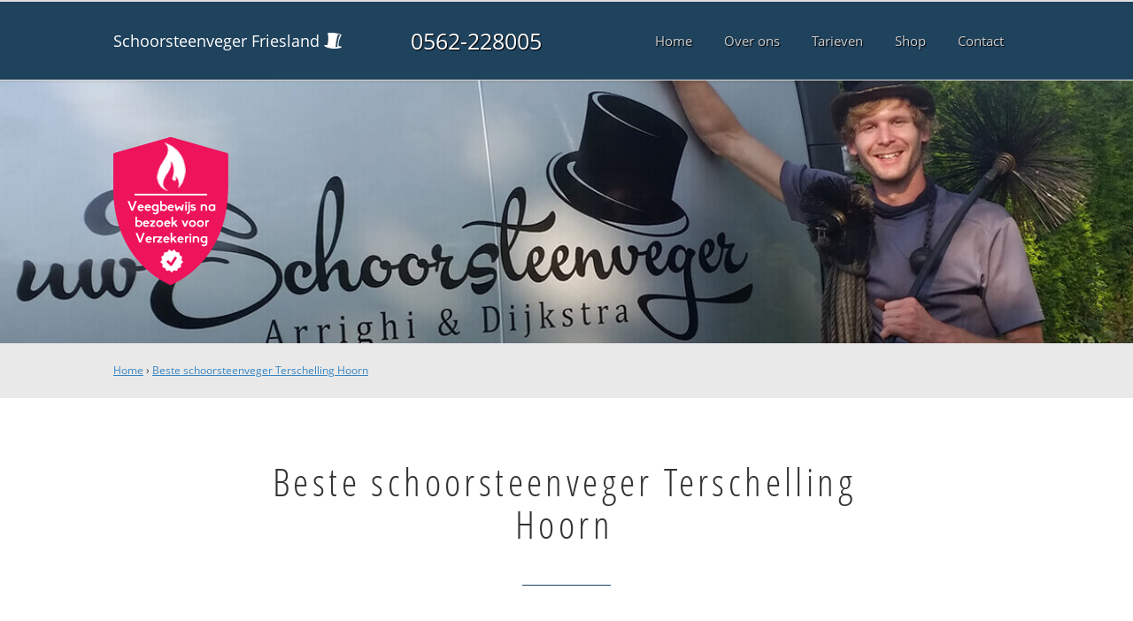

--- FILE ---
content_type: text/html; charset=utf-8
request_url: https://www.schoorsteenvegersfriesland.nl/besteschoorsteenveger-terschellinghoorn/
body_size: 7245
content:
	<!doctype html><!--[if IE 8]> <html prefix="og: http://ogp.me/ns#" lang='nl' dir='ltr' class='lt-ie9'> <![endif]--><!--[if gt IE 8]><!--> <html prefix="og: http://ogp.me/ns#" lang='nl' dir='ltr'> <!--<![endif]--><head><meta charset='UTF-8' /><meta name="Generator" content="CMS Made Simple - Copyright (C) 2004-2016. All rights reserved." /><meta http-equiv="Content-Type" content="text/html; charset=utf-8" /><meta name="description" content="Beste schoorsteenveger Terschelling Hoorn ☎ 0562-228005 ✔ ASPB Erkend ✔ betrouwbare schoorsteenvegers ✔ Direct beschikbaar ✔ Scherpe tarieven" /><title>Beste schoorsteenveger Terschelling Hoorn Bel 0562-228005</title><meta name='HandheldFriendly' content='True' /><meta name='MobileOptimized' content='320' /><meta name='viewport' content="width=device-width, initial-scale=1, minimum-scale=1, maximum-scale=0"/><meta http-equiv='cleartype' content='on' /><link rel="canonical" href="https://www.schoorsteenvegersfriesland.nl/besteschoorsteenveger-terschellinghoorn/" /><link rel="alternate" hreflang="nl-nl" href="https://www.schoorsteenvegersfriesland.nl/besteschoorsteenveger-terschellinghoorn/" /><link rel="stylesheet" type="text/css" href="https://www.schoorsteenvegersfriesland.nl/tmp/cache/stylesheet_combined_fa9747caaccfad4d879ff3d7ed05c5c2.css" />
<link rel="shortcut icon" href="/favicon.ico" type="image/x-icon" /><link rel="apple-touch-icon" href="/apple-touch-icon.png" /><link rel="apple-touch-icon" sizes="57x57" href="/apple-touch-icon-57x57.png" /><link rel="apple-touch-icon" sizes="72x72" href="/apple-touch-icon-72x72.png" /><link rel="apple-touch-icon" sizes="76x76" href="/apple-touch-icon-76x76.png" /><link rel="apple-touch-icon" sizes="114x114" href="/apple-touch-icon-114x114.png" /><link rel="apple-touch-icon" sizes="120x120" href="/apple-touch-icon-120x120.png" /><link rel="apple-touch-icon" sizes="144x144" href="/apple-touch-icon-144x144.png" /><link rel="apple-touch-icon" sizes="152x152" href="/apple-touch-icon-152x152.png" /><meta property="og:locale" content="nl_NL"/><meta property="og:type" content="website" /><meta property="og:title" content="Beste schoorsteenveger Terschelling Hoorn Bel 0562-228005" /><meta property="og:description" content="Beste schoorsteenveger Terschelling Hoorn ☎ 0562-228005 ✔ ASPB Erkend ✔ betrouwbare schoorsteenvegers ✔ Direct beschikbaar ✔ Scherpe tarieven" /><meta property="og:url" content="https://www.schoorsteenvegersfriesland.nl" /><meta property="og:site_name" content="Schoorsteenveger Friesland" /><meta property="og:image" content="/apple-touch-icon-152x152.png" />
	<script>
	  (function(i,s,o,g,r,a,m){i['GoogleAnalyticsObject']=r;i[r]=i[r]||function(){
	  (i[r].q=i[r].q||[]).push(arguments)},i[r].l=1*new Date();a=s.createElement(o),
	  m=s.getElementsByTagName(o)[0];a.async=1;a.src=g;m.parentNode.insertBefore(a,m)
	  })(window,document,'script','https://www.google-analytics.com/analytics.js','ga');

	  ga('create', 'UA-86681337-35', 'auto');
	  ga('send', 'pageview');

	</script>
	<!--[if lt IE 9]><script src="//html5shiv.googlecode.com/svn/trunk/html5.js"></script><script src="//css3-mediaqueries-js.googlecode.com/svn/trunk/css3-mediaqueries.js"></script><![endif]--></head>
<body><div id="site_container" class="landing"><div id="mobile_menu_mask"></div><div id="mobile_menu" class="visible_mobile"><div id="mobile_menu_inner"><div id="mobile_menu_close" class="not_selectable"><div id="mobile_menu_close_inner">&laquo; Sluit menu</div></div>





<ul class="mobile_menu"><li class="menudepth0 first_child"><a class="" href="https://www.schoorsteenvegersfriesland.nl/"><span>Home</span></a></li><li class="menudepth0"><a class="" href="https://www.schoorsteenvegersfriesland.nl/over-ons/"><span>Over ons</span></a></li><li class="menudepth0"><a class="" href="https://www.schoorsteenvegersfriesland.nl/tarieven/"><span>Tarieven</span></a></li><li class="menudepth0"><a class="" href="https://www.schoorsteenvegersfriesland.nl/shop/"><span>Shop</span></a></li><li class="menudepth0 last_child"><a class="" href="https://www.schoorsteenvegersfriesland.nl/contact/"><span>Contact</span></a></li></ul>
<div class="call_button_container"><div class="call_button"><a href="tel:0562-228005" title="0562-228005">0562-228005</a></div></div></div></div><div id="header_background"><div class="pagewrapper"><div id="header_container"><div id="header_block"><div id="mobile_menu_link_container" class="visible_mobile not_selectable"><div id="mobile_menu_link"><span id="mobileMenuLink" class="fa fa-navicon"></span></div></div><div id="header_container_left"><div id="header_block_left"><div id="logo_container"><div id="logo"><h1>Schoorsteenveger Friesland - Beste schoorsteenveger Terschelling Hoorn</h1><a href="https://www.schoorsteenvegersfriesland.nl" title="https://www.schoorsteenvegersfriesland.nl">Schoorsteenveger Friesland</a></div></div></div></div><div id="header_container_middle" class="not_visible_mobile"><div id="header_block_middle">0562-228005</div></div><div id="header_container_right" class="not_visible_mobile"><div id="header_block_right"><div id="header_menu_container"><div id="header_menu">
								

<ul><li class="menudepth0 first_child"><a class="" href="https://www.schoorsteenvegersfriesland.nl/"><span>Home</span></a></li><li class="menudepth0"><a class="" href="https://www.schoorsteenvegersfriesland.nl/over-ons/"><span>Over ons</span></a></li><li class="menudepth0"><a class="" href="https://www.schoorsteenvegersfriesland.nl/tarieven/"><span>Tarieven</span></a></li><li class="menudepth0"><a class="" href="https://www.schoorsteenvegersfriesland.nl/shop/"><span>Shop</span></a></li><li class="menudepth0 last_child"><a class="" href="https://www.schoorsteenvegersfriesland.nl/contact/"><span>Contact</span></a></li></ul>

								</div></div></div></div><div class="afterfloat"></div></div></div></div></div><div id="main_content_background" ><div id="gallery_container" class="not_visible_mobile" style='background:url("/uploads/images/Site/schoorsteenveger-smaller.jpg") no-repeat scroll center center / cover transparent'><div class="pagewrapper"><div class="insigne_container"><div class="insigne"></div></div></div></div><div id="breadcrumbs_background" class="not_visible_mobile"><div class="pagewrapper"><div xmlns:v="http://rdf.data-vocabulary.org/#"><span typeof="v:Breadcrumb"><a href="https://www.schoorsteenvegersfriesland.nl" rel="v:url" property="v:title">Home</a>&nbsp;›&nbsp;<span rel="v:child" typeof="v:Breadcrumb"><a href="https://www.schoorsteenvegersfriesland.nl/besteschoorsteenveger-terschellinghoorn" rel="v:url" property="v:title">Beste schoorsteenveger Terschelling Hoorn</a></span></span></div></div></div><div class="call_button_container visible_mobile"><div class="call_button"><a href="tel:0562-228005" title="0562-228005">0562-228005</a></div></div><div id="main_block_1_background"><div class="pagewrapper"><div id="main_block_1_container"><div id="main_block_1"><div id="main_block_1_title_container"><div id="main_block_1_title"><h2>Beste schoorsteenveger Terschelling Hoorn</h2></div><div id="main_block_1_title_border"></div></div><div id="main_block_1_item_container"><div id="main_block_container_1_1" class='main_block_1_combo_2'><div class="main_block_1_item"><div class="main_block_1_content_container"><div class="main_block_1_content"><h3><strong>Beste schoorsteenveger</strong> door Schoorsteenveger Friesland</h3>
<p>Wij zijn een gediplomeerd bedrijf dat zich heeft gespecialiseerd in het vegen van schoorstenen tegen een <a href="https://www.schoorsteenvegersfriesland.nl/tarieven/" title="tarief schoorsteenveger Friesland">scherp tarief</a>. Alle werkzaamheden worden op professionele wijze uitgevoerd, zónder overlast, schade of vuil. Bijvoorbeeld de reparatie van schoorstenen, schoorsteenreiniging, schoorsteeninspectie, dakgevelreiniging, <strong>beste schoorsteenveger</strong>, dakpannenreiniging, zonnepanelen schoonmaken en andere reparatie- en inspectiediensten.</p>

Voorkom een <strong>schoorsteenbrand!</strong><p>Bij het stoken(verbranden) van hout, kolen of olie komen onverbrande deeltjes in het rookkanaal. Deze deeltjes hechten zich aan de wand van het rookkanaal en vormen een teerachtige, zeer brandbare laag. Vaste brandstoffen, zoals hout en kolen, zorgen voor meer vervuiling. Uit de rook kan creosoot ontstaan, een aanslag die kan branden en een schoorsteenbrand tot gevolg kan hebben. Schakel een specialist in om dit op tijd te verhelpen door uw schoorsteen op tijd te laten reinigen!</p>

<h3><strong>Beste schoorsteenveger</strong>. Hoe gaan wij te werk?</h3>
<p>Wij werken uitsluitend met professionele schoorsteenvegers die met de nieuwste technologie werken om uw probleem te verhelpen. Door voor ons te kiezen en met vakmensen te werken is de kans op verdere problemen minimaal. Onze servicewagens hebben altijd voldoende voorraad en kunnen uw dakreparatie vaak meteen uitvoeren. Bij calamiteiten wordt eerst een noodvoorziening geplaatst en direct een afspraak gemaakt voor de definitieve reparatie.</p>

<h3>Bel nu vrijblijvend!</h3>
<p>Heeft u dringend een schoorsteenveger nodig voor uw schoorsteen of dak? Ook voor een offerte en/of advies kunt u ons bereiken via ons servicenummer. Bel deze middag <strong>☎ <strong>0562-228005</strong></strong> voor <strong>beste schoorsteenveger</strong>. Schoorsteenveger Friesland staat het hele jaar voor u klaar.</p></div></div></div></div><div class="call_button_container visible_mobile"><div class="call_button"><a href="tel:0562-228005" title="0562-228005">0562-228005</a></div></div><div id="main_block_container_1_2" class='main_block_1_combo_2'><div class="main_block_1_item"><div class="main_block_1_content_container"><div class="main_block_1_content"><h3>Allround schoorsteenveger in <strong>Terschelling Hoorn</strong> en omgeving</h3>
<p>Is uw schoorsteen aan inspectie en reiniging toe? Voorkom een schoorsteenbrand en wacht dus niet te lang. Neem contact met ons op via <strong><strong>0562-228005</strong></strong> of gebruik het contactformulier. Bij ons regelt u een schoorsteenveger snel en gemakkelijk.</p>
<p>Woont u in de regio <strong>Terschelling Hoorn</strong> en wilt u snel hulp voor uw schoorsteen of rookkanaal, bel ons. De schoorsteenvegers van schoorsteenvegersbedrijf <strong>Terschelling Hoorn</strong> zijn elke dag bij u in de buurt om uw schoorsteen, dakpannen of zonnepanelen te reinigen of te herstellen.</p>
<h3>Schoorsteenveger <strong>Terschelling Hoorn</strong> helpt u bij:</h3>
<ul>
<li>Schoorsteenvegen en inspectie</li>
<li>Bouwen en schoonmaken van rookkanalen</li>
<li>Dakkapel, zonnepanelen en dakpannen reiniging</li>
<li>Camera inspectie en gevelreiniging</li>
<li>Nok reparatie en renovatie</li>
<li>Lekkages opsporen en repareren</li>
<li>Vogelnesten verwijderen</li>
</ul>
<h3>We zijn snel ter plaatse</h3>
<p>Onze schoorsteenvegers helpen bij het herstellen van uw dak, schoorsteenvegen en inspectie en eventuele dak- of gevelreiniging, nok reparatie en renovatie of het bouwen van rookkanalen of lekkages opsporen en repareren. U krijgt professioneel advies en we repareren en reinigen vaak ter plaatse. Bekijk onze <a href="https://www.schoorsteenvegersfriesland.nl/tarieven/" title="Prijslijst schoorsteenveger Friesland">tarieven</a> &raquo;</p>
<p><strong>Heeft u vragen bel gerust!</strong><br />Bel deze middag met <strong><strong>0562-228005</strong></strong> en we helpen u direct, waar ook in Friesland.</p></div></div></div></div><div class="afterfloat"></div><div id="buurten_container"><div id="buurten_block"><div id="buurten_top_container"><div id="buurten_top_block"><div id="buurten_title"><span class="fa fa-map-marker"></span><h5>Wij zijn werkzaam in de volgende buurten e.o</h5></div></div></div><div id="buurten_bottom_container"><div id="buurten_bottom_block"><div id="buurten_item_container"><div id="buurten_item_block">		


	
																	<ul class="buurt_title_container buurt_title_no_1">
										
			<li class="fa fa-check"><span>Hoorn-Zuid, Hoorn, Terschelling</span></li>
				
			
	
						
			<li class="fa fa-check"><span>Hoorn, Terschelling</span></li>
				
			
	
						
			<li class="fa fa-check"><span>Koegelwieck, Hoorn, Terschelling</span></li>
				
			
	
	</ul>
	<div class="afterfloat"></div>
</div></div><div class="afterfloat"></div></div></div></div></div><div class="afterfloat"></div></div></div></div></div><div class="call_button_container visible_mobile"><div class="call_button"><a href="tel:0562-228005" title="0562-228005">0562-228005</a></div></div></div><div id="window_background" data-stellar-background-ratio="0.3" style='background-image: url("/uploads/images/Site/schoorsteenveger_Friesland.jpg");'><div id="window_layer"></div><div class="pagewrapper"><div id="window_container"><div id="window_container_inner"><div id="window_title">ASPB Erkende Schoorsteenveger Terschelling Hoorn</div><div id="window_content"><p>Beste schoorsteenveger in Terschelling Hoorn? Onze&nbsp;medewerkers staan deze middag voor u klaar!</p>
<p><div class="call_button_container">
	<div class="call_button_block">
	
		<div class="not_visible_mobile">
			<div class="call_button_number">0562-228005</div>
		</div>
		
		<div class="visible_mobile">
			<div class="call_button_number_link"><a href="tel:0562-228005" title="0562-228005">0562-228005</a></div>
		</div>
		
	</div>
</div></p></div></div></div></div></div></div><footer><div id="footer_block_1_background"><div class="pagewrapper"><div id="footer_block_1_container"><div id="footer_block_1"><div id="footer_block_1_form_container"><div id="footer_block_1_form">

<script type="text/javascript">
function fbht(htid)
	{
		var fbhtc=document.getElementById(htid);
		if (fbhtc)
			{
			if (fbhtc.style.display == 'none')
				{
				fbhtc.style.display = 'inline';
				}
			else
				{
				fbhtc.style.display = 'none';
				}
			}
}
</script>


	
	
		
	
	<div id="cntnt01modulediv_1" method="post" action="https://www.schoorsteenvegersfriesland.nl/hulp/" class="form_elm cms_div" onclick="change_to_form(this)"" enctype="multipart/div-data">
<div class="hidden">
<input type="hidden" name="mact" value="FormBuilder,cntnt01,default,0" />
<input type="hidden" name="cntnt01returnid" value="37" />
<input type="hidden" name="cntnt01fbrp_callcount" value="1" />
</div>

	
	
	<div><input type="hidden" id="cntnt01form_id" name="cntnt01form_id" value="6" />
<input type="hidden" id="cntnt01fbrp_continue" name="cntnt01fbrp_continue" value="2" />
<input type="hidden" id="cntnt01fbrp_done" name="cntnt01fbrp_done" value="1" />
</div>
	<div class="footer_formulier">
							<fieldset id="footer_form_header">								<div><span class="footer_form_header_title">Bel 0562-228005 of laat een bericht achter en we nemen direct contact met u op!</span><br />Ma. t/m Za. 08:00-20:00u, Zondags gesloten.</div>								</fieldset>								<fieldset id="footer_form_body">								<fieldset id="footer_form_body_1">								<div class="required"><input type="text" name="cntnt01fbrp__57" value="" size="25" maxlength="128"  placeholder="Uw naam *" required id="fbrp__57" />
</div>								<div class="required"><input type="email" name="cntnt01fbrp__58[]" value="" size="25" maxlength="128"  placeholder="Uw e-mailadres *" required id="fbrp__58" />
</div>								<div><input type="text" name="cntnt01fbrp__59" value="" size="25" maxlength="80"  placeholder="Uw  telefoonnummer" id="fbrp__59" />
</div>								</fieldset>								<fieldset id="footer_form_body_2">								<div><textarea name="cntnt01fbrp__62" id="fbrp__62" class="cms_textarea cntnt01fbrp__62" cols="80" rows="15" placeholder="Uw bericht"></textarea></div>								</fieldset>								</fieldset>								<fieldset id="footer_form_footer">								<div class=" footer_form_footer_text"><span class="fa fa-lock" style="color:green"></span> Uw gegevens zijn veilig bij ons!</div>								</fieldset>											<div><div id="recapthca1" class="recapthca" data-sitekey="6Leoi5UUAAAAANSC-5X_C6JFfAJudp8xyMQMSleq" style="display:inline;"></div></div>								<div><div id="submit_container" class="submit py-3 float-right" style="margin:0px 0px 0px auto">		
	<div class="submit_positioner">
		<div class="submit btn cms_submit fbsubmit btn-primary" onclick="validate(this)" disabled>
			<span class="fa fa-envelope"></span>
			<div class="submit_button">Versturen »</div>
		</div>
	</div>
</div>
<div class="clearfix"></div></div>			
			
	</div>
	</form>

</div></div><div id="footer_block_1_1_container"><div id="footer_block_1_1"><div id="footer_block_1_1_container_right"class="full"><div id="footer_block_1_1_right"><h3>Schoorsteenveger Friesland</h3>
<img src="/uploads/images/Site/schoorsteenveger-arrighi-dijkstra.png" alt="Uw Schoorsteenveger Arrighi Dijkstra">
<p><strong>Kantoor</strong><br />
Doorvaart 1<br />
9101 RE Dokkum</p>

<p>Bel: 0562-228005<br />M: <a title="info@schoorsteenvegersfriesland.nl" href="mailto:info@schoorsteenvegersfriesland.nl">info@schoorsteenvegersfriesland.nl</a></p>

<p><strong>Bedrijfsinformatie</strong><br />KvK: 66539854</p>

<p><strong>Bereikbaarheid</strong><br />Ma. t/m Za. 08:00-20:00u<br />Zondags gesloten</p>
<p><img src="/uploads/images/Site/schoorsteenvegerfriesland-aspb.png" alt="Algemene Schoorsteenvegers Patroons Bond"></p>

<p><strong>Reviews Schoorsteenveger Friesland</strong><br />
<span itemscope itemtype="http://schema.org/WebPage">
    <span itemprop="aggregateRating" itemscope itemtype="http://schema.org/AggregateRating">
        Beoordeling door klanten:
        <span itemprop="ratingValue">9.1</span>/<span itemprop="bestRating">10</span> <br />&raquo; <span>
        <a href="https://www.5sterrenspecialist.nl/keurmerkhouders/klaver-haardencentrum-friesland#beoordelingen-ervaringen" target="_blank">
        <span itemprop="ratingCount">168</span> individuele klantbeoordelingen</a></span>
    </span>
</span>
</p></div></div><div class="afterfloat"></div></div></div><div id="footer_block_1_3_container"><div id="footer_block_1_3"><div id="footer_block_1_3_container_left"><div id="footer_block_1_3_left">© 2026 - Schoorsteenveger Friesland<br /><strong>Bel ons deze middag</strong>: <strong>0562-228005</strong></div></div><div id="footer_block_1_3_container_right"><div id="footer_block_1_3_right"><div class="social_media_container">
	<div class="social_media">
		<ul>
			<li><a target="_blank" class="fa fa-facebook-square" href="tel:0562-228005" title="Schoorsteenveger in Friesland op Facebook"></a></li>
			<li><a target="_blank" class="fa fa-twitter-square" href="tel:0562-228005" title="Schoorsteenveger in Friesland op Twitter"></a></li>
			<li><a target="_blank" class="fa fa-google-plus-square" href="tel:0562-228005" title="Schoorsteenveger in Friesland op Google+"></a></li>
		</ul>
	</div>
</div></div></div><div class="afterfloat"></div></div></div></div></div></div></div><script id="jquery" type="text/javascript" src="https://www.schoorsteenvegersfriesland.nl/uploads/jquery/jquery-1.11.2.min.js"></script><script type="text/javascript" src="https://www.schoorsteenvegersfriesland.nl/uploads/jquery/custom.js" async defer></script><script type="text/javascript" src="https://www.schoorsteenvegersfriesland.nl/uploads/jquery/jquery.form.min.js" async defer></script><script id="jquery" type="text/javascript" src="https://www.schoorsteenvegersfriesland.nl/uploads/jquery/jquery.stellar.min.js"></script>
<script type="text/javascript"> 
	
	$(document).ready(function() {
			/*
			var loadDeferred = function() {
				$.ajax({
					url: "https://www.google.com/recaptcha/api.js?onload=onloadCallback&render=explicit",
					dataType: "script"
					//complete: afterload
				});			
				$(document).unbind("click keydown keyup mousemove touchmove scroll");	
			  };
			$(document).bind("click keydown keyup mousemove touchmove scroll", loadDeferred);	
*/			
	});
		
	function submit_state(state) {
		var form = $('form.active');
		var submit_container =  $('form.active .submit_positioner');
		var submit_button =  $('form.active .submit');
		
		if (state == 'enable')
		{
			$('form.active .submit_positioner #submit_loader').remove();
			submit_button.addClass('btn-primary');
			submit_button.removeClass('btn-secondary');
			submit_button.prop('disabled', false);
			submit_button.show();
			form.removeClass('active');
		}
		else if  (state == 'disable') 
		{
			submit_button.prop('disabled', true);
			submit_button.addClass('btn-secondary');
			submit_button.removeClass('btn-primary');
		}
		else if  (state == 'loading') 
		{
			submit_button.prop('disabled', true);
			submit_button.addClass('btn-secondary');
			submit_button.removeClass('btn-primary');
			submit_button.hide();	
			submit_container.append('<div id="submit_loader" class="lds-ring"><div></div><div></div><div></div><div></div></div>');
		}	

		else 
		{
			submit_button.prop('disabled', true);
			submit_button.addClass('btn-secondary');
			submit_button.removeClass('btn-primary');
		}
	}
	function aftersubmit(responseText, statusText, xhr, $form) {
	
		if ($( "#" + $form.context.attributes.getNamedItem("id").value + " .recapthca").length) {
			var temp_widget_container = $("#" + $form.context.attributes.getNamedItem("id").value + " .recapthca")
			var temp_widgetId = temp_widget_container.attr("id");
			var temp_widget_sitekey = temp_widget_container.attr("data-sitekey");

			widgetObj[temp_widgetId] = grecaptcha.render( temp_widgetId, {
				'sitekey' : temp_widget_sitekey,
				'size' : 'invisible',
				'callback' : onSubmit
			});			
		}	

		var active_scroll_to_el = $('.active_scroll_to');
		
		$('html, body').animate({
			scrollTop: (active_scroll_to_el.offset().top - 100)
		}, 500);
		
		active_scroll_to_el.removeClass('active_scroll_to');
		
		return true;
	};		
	function onSubmit(token) {
		var contact_form = $('form.active');
		contact_form.parent().addClass('active_scroll_to');
			
		function formValidate(formData, jqForm, options) {
			contact_form.fadeOut("slow", function(){$(".throbber").fadeIn("slow")});
			return true;
		};	
		
		var options = {
			target: '#' + contact_form.parent().attr('id'),
			beforeSubmit: formValidate,
			success: aftersubmit,
			type: 'post'
		};

		contact_form.attr('action','{www.schoorsteenvegersfriesland.nl/besteschoorsteenveger-terschellinghoorn/}}?showtemplate=false');
		contact_form.ajaxForm(options);
		contact_form.submit();
		$('#recaptcha_loaded').remove();
	};
	function onError() {
		//nothing yet
	}
	function onExpired() {
		//nothing yet
	}
	
	var widgetObj = {};
	function onloadCallback() {
		$('body:not(.bound)').addClass('bound').on('DOMNodeInserted', 'div', function () {
			$( "body > div:not(.bound)" ).not( $( "#site_container, #recaptcha_loaded" )).addClass('bound').click(function() {
				submit_state('enable');
			});
		});
		
		if (!$( "#recaptcha_loaded" ).length) {
			$('body').append('<div id="recaptcha_loaded" ><div>');
			//if ($( "body > div" ).not( $( "#site_container, #recaptcha_loaded" )).length) {
			//	$( "body > div" ).not( $( "#site_container, #recaptcha_loaded" )).remove();
			//}			
		}		
		
		$('.recapthca').each(function() {
			
			var temp_widgetId = $(this).attr("id");
			
			widgetObj[temp_widgetId] = grecaptcha.render( $(this).attr("id"), {
			'sitekey' : $(this).attr("data-sitekey"),
			'size' : 'invisible',
			'callback' : onSubmit
			});	
		});
	}
	function change_to_form(this_element) {
		non_form = this_element;
		var form_id = '#' + this_element.id;
		if ($(form_id).prop("tagName") == 'FORM') {
		
		}
		else {
			var focussed_elem_is_input_flg = false;
			var focussed_elem_id = null;
			var focussed_elem = $(form_id).find(':focus');
			if (focussed_elem.is(':input')) {
				focussed_elem_is_input_flg = true;
				focussed_elem_id = '#' + focussed_elem[0].id;
			}
			//$('.submit_button').replaceWith(function() { return "<input>" + this.innerHTML + "</input>"; });
			$(form_id).replaceWith(function() { return non_form.outerHTML.replace("div","form"); });
			
				var loadDeferred = function() {
				$.ajax({
					url: "https://www.google.com/recaptcha/api.js?onload=onloadCallback&render=explicit",
					dataType: "script"
					//complete: afterload
				});			
				$(document).unbind("click keydown keyup mousemove touchmove scroll");	
			  };		
			
			
			$(document).bind("click keydown keyup mousemove touchmove scroll", loadDeferred);
			
			if (focussed_elem_is_input_flg) {
				$(focussed_elem_id).focus();
			}
		}
		//$(form_id).prop("onclick", null).off("click");
	}
	//function validate(event) {
	function validate(this_element) {
		event.preventDefault();	
		
	//	var non_form = this_element.closest(".form_elm");
		//non_form.outerHTML.replace("div","form");

		//console.log(non_form.outerHTML);
		//change_to_form = non_form.parent().html
		
		//non_form = replace("Hi", "")
		
		//non_form.replaceWith( non_form.outerHTML.replace("div","form"));
		
		//$(".widget_output div").replaceWith(function() { return "<span>" + this.innerHTML + "</span>"; });
		//$(".form_elm").replaceWith(function() { return "<form>" + this.innerHTML + "</form>"; });
		//$(".form_elm").replaceWith(function() { return non_form.outerHTML.replace("div","form"); });
		
		//non_form.replaceWith($('form').html($(this).html()));
		
		var empty_flds = 0;
		
		//var form_id = '#' + event.target.form.id;
		var form_id = '#' + this_element.closest("form").id;
		//var form_id = '#' + this_element.closest(".form_elm").id;
		var form = $(form_id);
		//console.log(form);
		form.addClass('active');
		
		submit_state('loading');
		
		$(form_id + " .required:visible," + form_id + " div[required]:visible," + form_id + " select[required]:visible").each(function() {
		
			if ($(this).find("input").is(":radio")) {
				$(this).removeAttr( 'style' );
				if (!$(this).find("input[type=radio]").is(':checked')) {
					$(this).css({"border": "solid 1px red", "box-shadow": "0px 0px 3px red"});
					empty_flds++;	
				}
			}
			else if ($(this).is("select")) {
				$(this).removeAttr( 'style' );
				if(!$(this).val() || $(this).val() == '') {
					$(this).css({"border": "solid 1px red", "box-shadow": "0px 0px 3px red"});
					empty_flds++;
				}
			}
			if ($(this).find("textarea").is("textarea")) {
				$(this).find("textarea").removeAttr( 'style' );
				if(!$.trim($(this).find("textarea").val())) {
					$(this).find("textarea").css({"border": "solid 1px red", "box-shadow": "0px 0px 3px red"});
					empty_flds++;
				}
			}
			else if ($(this).find("input").is(":text")) {
				$(this).find("input").removeAttr( 'style' );
					if(!$.trim($(this).find("input").val())) {
						$(this).find("input").css({"border": "solid 1px red", "box-shadow": "0px 0px 3px red"});
						empty_flds++;
					}
			}
			else if ($(this).find("input[type='email']").is("input")) {
				$(this).find("input").removeAttr( 'style' );
				if(!$.trim($(this).find("input").val())) {
					$(this).find("input").css({"border": "solid 1px red", "box-shadow": "0px 0px 3px red"});
					empty_flds++;
				}
			}
		});	

		if (empty_flds) {
			submit_state('enable');
		}
		else {
			/*
			if (!$( "#recaptcha_loaded" ).length) {

			}
			*/		
			grecaptcha.execute(widgetObj[form.find(".recapthca").attr("id")]);
		}
	};
</script>
</footer></div></body></html>